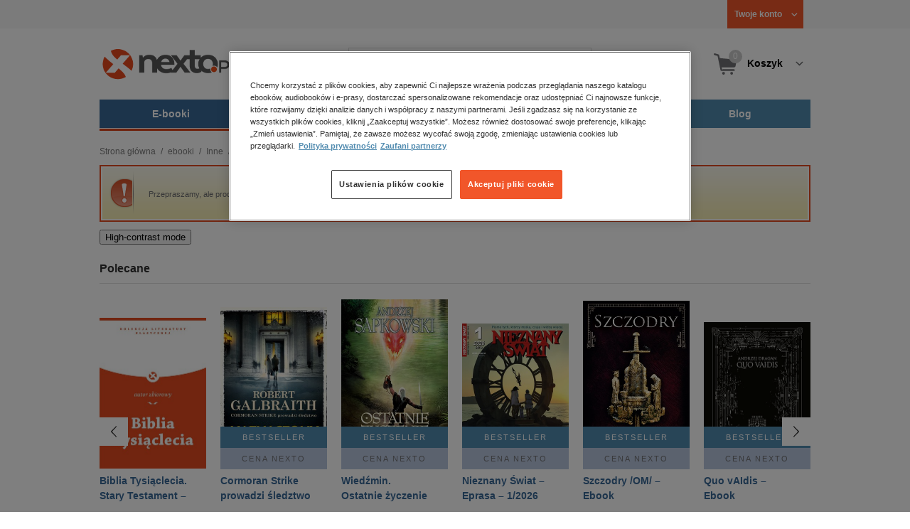

--- FILE ---
content_type: application/javascript
request_url: https://marketing.tr.netsalesmedia.pl/scripts/ts/i5034842contC.js
body_size: -114
content:
// Click PlugIn Container i5034842